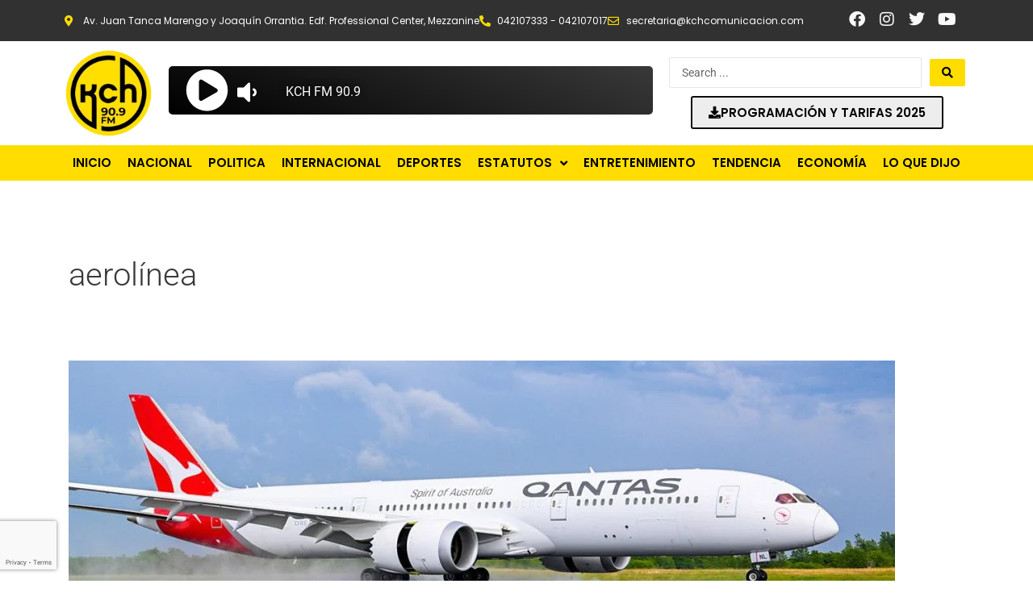

--- FILE ---
content_type: text/html; charset=UTF-8
request_url: https://streamingecuador.net/AudioPlayer/kchfm
body_size: 540
content:
<!DOCTYPE html>
<html lang="en">
<head>
<meta charset="utf-8">
<meta http-equiv="X-UA-Compatible" content="IE=edge">
<meta name="viewport" content="width=device-width,initial-scale=1.0">
<meta name="appUrl" content="https://streamingecuador.net/AudioPlayer/kchfm" />
<meta name="showSettingsLink" content="false" />
<meta name="settingsLink" content="https://streamingecuador.net:2020/controller/Station/218/config" />
<meta name="defaultMount" content="" />
<link rel="icon" href="favicon.ico">
<title>HTML5 Audio Player</title>
</head>
<body>
<noscript>
<strong>We're sorry but mcp-audio-player doesn't work properly without JavaScript enabled. Please enable it to continue.</strong>
</noscript>
<div id="app">
<audio-player :lang="{
listeners: 'Oyentes',
}"></audio-player>
</div>
<script src="/dist/audioPlayer.js?20251010" type="text/javascript"></script>
</body>
</html>

--- FILE ---
content_type: text/html; charset=utf-8
request_url: https://www.google.com/recaptcha/api2/anchor?ar=1&k=6Ldii8gnAAAAAL70D_jzzOc3Kcmvi5oLv-jOIiCD&co=aHR0cHM6Ly9rY2hjb211bmljYWNpb24uY29tOjQ0Mw..&hl=en&type=v3&v=TkacYOdEJbdB_JjX802TMer9&size=invisible&badge=bottomleft&sa=Form&anchor-ms=20000&execute-ms=15000&cb=75lzzew504ad
body_size: 45101
content:
<!DOCTYPE HTML><html dir="ltr" lang="en"><head><meta http-equiv="Content-Type" content="text/html; charset=UTF-8">
<meta http-equiv="X-UA-Compatible" content="IE=edge">
<title>reCAPTCHA</title>
<style type="text/css">
/* cyrillic-ext */
@font-face {
  font-family: 'Roboto';
  font-style: normal;
  font-weight: 400;
  src: url(//fonts.gstatic.com/s/roboto/v18/KFOmCnqEu92Fr1Mu72xKKTU1Kvnz.woff2) format('woff2');
  unicode-range: U+0460-052F, U+1C80-1C8A, U+20B4, U+2DE0-2DFF, U+A640-A69F, U+FE2E-FE2F;
}
/* cyrillic */
@font-face {
  font-family: 'Roboto';
  font-style: normal;
  font-weight: 400;
  src: url(//fonts.gstatic.com/s/roboto/v18/KFOmCnqEu92Fr1Mu5mxKKTU1Kvnz.woff2) format('woff2');
  unicode-range: U+0301, U+0400-045F, U+0490-0491, U+04B0-04B1, U+2116;
}
/* greek-ext */
@font-face {
  font-family: 'Roboto';
  font-style: normal;
  font-weight: 400;
  src: url(//fonts.gstatic.com/s/roboto/v18/KFOmCnqEu92Fr1Mu7mxKKTU1Kvnz.woff2) format('woff2');
  unicode-range: U+1F00-1FFF;
}
/* greek */
@font-face {
  font-family: 'Roboto';
  font-style: normal;
  font-weight: 400;
  src: url(//fonts.gstatic.com/s/roboto/v18/KFOmCnqEu92Fr1Mu4WxKKTU1Kvnz.woff2) format('woff2');
  unicode-range: U+0370-0377, U+037A-037F, U+0384-038A, U+038C, U+038E-03A1, U+03A3-03FF;
}
/* vietnamese */
@font-face {
  font-family: 'Roboto';
  font-style: normal;
  font-weight: 400;
  src: url(//fonts.gstatic.com/s/roboto/v18/KFOmCnqEu92Fr1Mu7WxKKTU1Kvnz.woff2) format('woff2');
  unicode-range: U+0102-0103, U+0110-0111, U+0128-0129, U+0168-0169, U+01A0-01A1, U+01AF-01B0, U+0300-0301, U+0303-0304, U+0308-0309, U+0323, U+0329, U+1EA0-1EF9, U+20AB;
}
/* latin-ext */
@font-face {
  font-family: 'Roboto';
  font-style: normal;
  font-weight: 400;
  src: url(//fonts.gstatic.com/s/roboto/v18/KFOmCnqEu92Fr1Mu7GxKKTU1Kvnz.woff2) format('woff2');
  unicode-range: U+0100-02BA, U+02BD-02C5, U+02C7-02CC, U+02CE-02D7, U+02DD-02FF, U+0304, U+0308, U+0329, U+1D00-1DBF, U+1E00-1E9F, U+1EF2-1EFF, U+2020, U+20A0-20AB, U+20AD-20C0, U+2113, U+2C60-2C7F, U+A720-A7FF;
}
/* latin */
@font-face {
  font-family: 'Roboto';
  font-style: normal;
  font-weight: 400;
  src: url(//fonts.gstatic.com/s/roboto/v18/KFOmCnqEu92Fr1Mu4mxKKTU1Kg.woff2) format('woff2');
  unicode-range: U+0000-00FF, U+0131, U+0152-0153, U+02BB-02BC, U+02C6, U+02DA, U+02DC, U+0304, U+0308, U+0329, U+2000-206F, U+20AC, U+2122, U+2191, U+2193, U+2212, U+2215, U+FEFF, U+FFFD;
}
/* cyrillic-ext */
@font-face {
  font-family: 'Roboto';
  font-style: normal;
  font-weight: 500;
  src: url(//fonts.gstatic.com/s/roboto/v18/KFOlCnqEu92Fr1MmEU9fCRc4AMP6lbBP.woff2) format('woff2');
  unicode-range: U+0460-052F, U+1C80-1C8A, U+20B4, U+2DE0-2DFF, U+A640-A69F, U+FE2E-FE2F;
}
/* cyrillic */
@font-face {
  font-family: 'Roboto';
  font-style: normal;
  font-weight: 500;
  src: url(//fonts.gstatic.com/s/roboto/v18/KFOlCnqEu92Fr1MmEU9fABc4AMP6lbBP.woff2) format('woff2');
  unicode-range: U+0301, U+0400-045F, U+0490-0491, U+04B0-04B1, U+2116;
}
/* greek-ext */
@font-face {
  font-family: 'Roboto';
  font-style: normal;
  font-weight: 500;
  src: url(//fonts.gstatic.com/s/roboto/v18/KFOlCnqEu92Fr1MmEU9fCBc4AMP6lbBP.woff2) format('woff2');
  unicode-range: U+1F00-1FFF;
}
/* greek */
@font-face {
  font-family: 'Roboto';
  font-style: normal;
  font-weight: 500;
  src: url(//fonts.gstatic.com/s/roboto/v18/KFOlCnqEu92Fr1MmEU9fBxc4AMP6lbBP.woff2) format('woff2');
  unicode-range: U+0370-0377, U+037A-037F, U+0384-038A, U+038C, U+038E-03A1, U+03A3-03FF;
}
/* vietnamese */
@font-face {
  font-family: 'Roboto';
  font-style: normal;
  font-weight: 500;
  src: url(//fonts.gstatic.com/s/roboto/v18/KFOlCnqEu92Fr1MmEU9fCxc4AMP6lbBP.woff2) format('woff2');
  unicode-range: U+0102-0103, U+0110-0111, U+0128-0129, U+0168-0169, U+01A0-01A1, U+01AF-01B0, U+0300-0301, U+0303-0304, U+0308-0309, U+0323, U+0329, U+1EA0-1EF9, U+20AB;
}
/* latin-ext */
@font-face {
  font-family: 'Roboto';
  font-style: normal;
  font-weight: 500;
  src: url(//fonts.gstatic.com/s/roboto/v18/KFOlCnqEu92Fr1MmEU9fChc4AMP6lbBP.woff2) format('woff2');
  unicode-range: U+0100-02BA, U+02BD-02C5, U+02C7-02CC, U+02CE-02D7, U+02DD-02FF, U+0304, U+0308, U+0329, U+1D00-1DBF, U+1E00-1E9F, U+1EF2-1EFF, U+2020, U+20A0-20AB, U+20AD-20C0, U+2113, U+2C60-2C7F, U+A720-A7FF;
}
/* latin */
@font-face {
  font-family: 'Roboto';
  font-style: normal;
  font-weight: 500;
  src: url(//fonts.gstatic.com/s/roboto/v18/KFOlCnqEu92Fr1MmEU9fBBc4AMP6lQ.woff2) format('woff2');
  unicode-range: U+0000-00FF, U+0131, U+0152-0153, U+02BB-02BC, U+02C6, U+02DA, U+02DC, U+0304, U+0308, U+0329, U+2000-206F, U+20AC, U+2122, U+2191, U+2193, U+2212, U+2215, U+FEFF, U+FFFD;
}
/* cyrillic-ext */
@font-face {
  font-family: 'Roboto';
  font-style: normal;
  font-weight: 900;
  src: url(//fonts.gstatic.com/s/roboto/v18/KFOlCnqEu92Fr1MmYUtfCRc4AMP6lbBP.woff2) format('woff2');
  unicode-range: U+0460-052F, U+1C80-1C8A, U+20B4, U+2DE0-2DFF, U+A640-A69F, U+FE2E-FE2F;
}
/* cyrillic */
@font-face {
  font-family: 'Roboto';
  font-style: normal;
  font-weight: 900;
  src: url(//fonts.gstatic.com/s/roboto/v18/KFOlCnqEu92Fr1MmYUtfABc4AMP6lbBP.woff2) format('woff2');
  unicode-range: U+0301, U+0400-045F, U+0490-0491, U+04B0-04B1, U+2116;
}
/* greek-ext */
@font-face {
  font-family: 'Roboto';
  font-style: normal;
  font-weight: 900;
  src: url(//fonts.gstatic.com/s/roboto/v18/KFOlCnqEu92Fr1MmYUtfCBc4AMP6lbBP.woff2) format('woff2');
  unicode-range: U+1F00-1FFF;
}
/* greek */
@font-face {
  font-family: 'Roboto';
  font-style: normal;
  font-weight: 900;
  src: url(//fonts.gstatic.com/s/roboto/v18/KFOlCnqEu92Fr1MmYUtfBxc4AMP6lbBP.woff2) format('woff2');
  unicode-range: U+0370-0377, U+037A-037F, U+0384-038A, U+038C, U+038E-03A1, U+03A3-03FF;
}
/* vietnamese */
@font-face {
  font-family: 'Roboto';
  font-style: normal;
  font-weight: 900;
  src: url(//fonts.gstatic.com/s/roboto/v18/KFOlCnqEu92Fr1MmYUtfCxc4AMP6lbBP.woff2) format('woff2');
  unicode-range: U+0102-0103, U+0110-0111, U+0128-0129, U+0168-0169, U+01A0-01A1, U+01AF-01B0, U+0300-0301, U+0303-0304, U+0308-0309, U+0323, U+0329, U+1EA0-1EF9, U+20AB;
}
/* latin-ext */
@font-face {
  font-family: 'Roboto';
  font-style: normal;
  font-weight: 900;
  src: url(//fonts.gstatic.com/s/roboto/v18/KFOlCnqEu92Fr1MmYUtfChc4AMP6lbBP.woff2) format('woff2');
  unicode-range: U+0100-02BA, U+02BD-02C5, U+02C7-02CC, U+02CE-02D7, U+02DD-02FF, U+0304, U+0308, U+0329, U+1D00-1DBF, U+1E00-1E9F, U+1EF2-1EFF, U+2020, U+20A0-20AB, U+20AD-20C0, U+2113, U+2C60-2C7F, U+A720-A7FF;
}
/* latin */
@font-face {
  font-family: 'Roboto';
  font-style: normal;
  font-weight: 900;
  src: url(//fonts.gstatic.com/s/roboto/v18/KFOlCnqEu92Fr1MmYUtfBBc4AMP6lQ.woff2) format('woff2');
  unicode-range: U+0000-00FF, U+0131, U+0152-0153, U+02BB-02BC, U+02C6, U+02DA, U+02DC, U+0304, U+0308, U+0329, U+2000-206F, U+20AC, U+2122, U+2191, U+2193, U+2212, U+2215, U+FEFF, U+FFFD;
}

</style>
<link rel="stylesheet" type="text/css" href="https://www.gstatic.com/recaptcha/releases/TkacYOdEJbdB_JjX802TMer9/styles__ltr.css">
<script nonce="GZxMn7XK99bQL1YImfspCg" type="text/javascript">window['__recaptcha_api'] = 'https://www.google.com/recaptcha/api2/';</script>
<script type="text/javascript" src="https://www.gstatic.com/recaptcha/releases/TkacYOdEJbdB_JjX802TMer9/recaptcha__en.js" nonce="GZxMn7XK99bQL1YImfspCg">
      
    </script></head>
<body><div id="rc-anchor-alert" class="rc-anchor-alert"></div>
<input type="hidden" id="recaptcha-token" value="[base64]">
<script type="text/javascript" nonce="GZxMn7XK99bQL1YImfspCg">
      recaptcha.anchor.Main.init("[\x22ainput\x22,[\x22bgdata\x22,\x22\x22,\[base64]/[base64]/[base64]/[base64]/[base64]/[base64]/[base64]/[base64]/bmV3IFVbVl0oa1swXSk6bj09Mj9uZXcgVVtWXShrWzBdLGtbMV0pOm49PTM/bmV3IFVbVl0oa1swXSxrWzFdLGtbMl0pOm49PTQ/[base64]/WSh6LnN1YnN0cmluZygzKSxoLGMsSixLLHcsbCxlKTpaeSh6LGgpfSxqSD1TLnJlcXVlc3RJZGxlQ2FsbGJhY2s/[base64]/[base64]/MjU1Ono/NToyKSlyZXR1cm4gZmFsc2U7cmV0dXJuIShoLkQ9KChjPShoLmRIPUosWCh6PzQzMjoxMyxoKSksYSgxMyxoLGguVCksaC5nKS5wdXNoKFtWaixjLHo/[base64]/[base64]\x22,\[base64]\\u003d\\u003d\x22,\x22Q3AKTsO9w40aEnRhwpd/w4AAMlwywpTCul/DmGIOR8KyUQnCusOdJE5yEH3Dt8OawoXCgxQEdMOkw6TCpzJ6FVnDriLDlX8AwoF3IsK8w73Cm8KbIQsWw4LCljbCkBNxwqs/w5LCl3YObhEcwqLCkMKTAMKcAjXCnUrDnsKqwqbDqG52c8KgZUHDjBrCucORwpx+SDzCo8KHYyYWHwTDkcOqwpxnw7/[base64]/EHfDth/CmcKJZhrDjMOVwrjCrRwZQMOuW8Otw7AjScOUw6/CpBwxw57ClsOiFCPDvSnCk8KTw4XDtBDDlkUCbcKKOBrDjWDCusOpw7EabcK4fQU2TcKfw7PClwjDg8KCCMOVw5PDrcKPwrk3Qj/CpWjDoS4iw7BFwr7DtcKKw73CtcKUw6zDuAhNUsKqd0EQcErDl3o4wpXDhm/CsELCtsOEwrRiw4wGLMKWWMOUXMKsw4xNXB7DnMK6w5VbTcOURxDCuMKMwrrDsMOnbQ7CtgAQcMKrw5/[base64]/wr7Cnh4dPMOaBcKOXx8xXE/CmFgUw5nDtcO/wobCqMKCw4LDkcKewqU7wq7DlgoiwoEiCRZuR8K/w4XDqhjCmAjClS9/w6DCgcO7EUjCgw57e2/[base64]/w6x9fMORw7nCulPDhsOdw7/CgcKiw77Cn8K4w7XCuMO1w7HDmB1QamtGTcKKwo4aVEzCnTDDmRbCg8KRNsKMw70sQMKvEsKNa8K6cGlPK8OIAmhmLxTCoDXDpDJUB8O/w6TDksOKw7YeHHLDkFIEwpTDhB3CqE5Nwq7DlcK+DDTDvnfCsMOyDlfDjn/[base64]/CiVprwp9Ww53CocK/wqHClHvDvz8Nwp3Cj8Krw7Anwp3Dlx0ewqTCpWFjMMOiIcOQw5pYw4Few6bChMO8Jit3w55/wqrCq0rDj1XDsBLDlVQgw7FFWsKqaVfCkzE0Q1AyWcKUwp7CkDtqw4LDv8O7w5rDtHRxJXcfw47DjkDDtHUvNDRPEMK0wotGasOaw4/[base64]/Csj7DpSrDqcOcWGE5wo3DgyPDkGbCmMKMThQVIMK2w651KRTDjsKEw47ChMKyU8ORwpAoSlI/awbCpyzCusOGFcKVe0DClDF1UMKFw481w45Lw7/[base64]/CkyLDlknDsyTCvBgtUWUFwrXCjR/[base64]/[base64]/CiGQnaMKhw7Z7wqF/HhETw67Dq8K7Z8KDcsKywol2wrPDl1zDjcK7ewfDtx/CiMODw7pqGCXDrlRewoIjw7EMGUPDqcK3w4RgM27DhMKhSDDDk0wLwqbDmj3CtVbDiRQnwoDDthbDokdYDmBKw4PCki/DhsKidgtKZ8OIB2jChsOiw6XDozDCqMKAZkFvw4JJwodVfTTCiijDlsO1w7Emw6vDlyDDnQNhwoTDngRFTl0ww4AFw4zDssK6w605woRaW8KOKXkceyRmRE/[base64]/CrlDDkcKwwpXCjMOBwr3Dg8Oiwo0UHcKndB7Cq2TDnMODw4JOFcK4Z2LDtCnCgMO/[base64]/DoQQvw47DoMK1w7Q+wqFkQkbCicO4w6/DjcOQesOIUcOhw5AWw481TwbDqsKhwrXCjTI+eXDDtMOAccK1w6ZzwonCulRlS8KJHsK/cWXCuGA6MVrDok/DgcO9wogcc8Ova8Kjw4FiIMK8IMO5w5/Dq2jClMOCw6koP8O4SDVvCcOrw6bCicOiw5fCnW1nw6ViwrPDn2cAFBNDw4fCgAzDqUsPSCkbEjltw7vClzpaDxJ4XcKKw4Qkw4bCpcOVb8OgwpICHMKWD8KoXHhswqvDj1TDs8KHwrbCsWrDrH/DqDALShQBRxQeecK0wrpowqIcCwEMw5zChQNewrfCqWRqwpIjOEvCh2o7w5/DjcKOw6xEVVvCpH3DvsKIFcKuw7HDhWAgHsOmwrzDtsO0Pmokw47CscOQUcODwqXDmSLDrWI0TMKVworDtsOocsK2wp9Ww4cwFGnDucKqAEF7OEXDkGnDvsK1wonCnsKnw73DqMOLYcKbwqnDm0DDgA3DtWMSwrfDjcK4QsKiCcKDHEQmwoA3wqQEVz/Dhw9Tw4bCixnDh05pwrjDmBzDoAZ/[base64]/DosOTTzHDl0LDj8KYwpvDvRrDgGvDtsO2w6VmHRXDsE8pwrdOw4sqwoZnNsOqUl9qw73CqsK2w4/CiwTCtwDCgUfCilnCuwVkVsOJH1FTH8KEw6TDoTY/[base64]/[base64]/wqTDvMODw4czwpwACnnCusORwpDDsl7CssOFQMK0w7bClcKRX8OKLMOGUnDDscKQS2zDvMKwE8OVWFzCqcO/csOvw5ZMfMKcw7jCsC0rwrc6UxAswpDCvlnDpcKaw6/DgsKLTF19wqvCi8OnwovCsybDp3RJw6hWacOrMcOhwoXCgcOfwp/CpVXCo8K9XMK9JcK4wqfDnn5kaEZsBMKpfsKaC8KowqbCgMOzw4wAw6Rew77Clw9ewqTCgF/DqF7Cn0DCnWMlw73Ds8OSMcKAwrRwTQMDwrHDmMO6C3HCvXJtwq88w7NzEMKRflAMbcKoEk/CjB4/wp5WwpbCosOZeMKYNMOQwrZ2w7nCjMK5b8K0fMKdQ8Ktax15w4HCucKedlnCnXrDs8OZb18DVGkbXgrCoMOmZcONw5VaTcKhw5BuQ1zCryDCrEDCvHDCqsKwVRbDvcOhOsKOw684a8KUPw/CmMOTMyw1YcO/ZxB/wpc1QMOGIjLDusOMw7fCgEZGBcONVQpgwrsRw7bDl8OTGsO8A8ONw7pVw4/Dq8KfwrvCo3RFAMOswoRXwrDDpEMAw5zDjhrCmsKOwoF+wr/DrQjCtRVdw5lSaMKdw7XDi2/DnMKhw6XDr8KEwqgbF8Ojw5QkM8KYQ8KhW8KLwqXCqhRPw4dtS38BImAcbz3DmsK/Kh3Ds8O6fcOZwqLCgh/Dp8KvWzkcKsOXaxARcsOmMwzDlQQeIMK1w5XClsKqM1XDsjvDn8OBw4TCocKWYsKww6LDvxvCm8KhwrxOwqcGKzDDgSoLwpVBwrBfCE10w6PDjMO2TMO8CWfDghF3wqDCs8OAw4PDh2JFw63DpMKcXcKMVzldah/DmHkTe8KpwqPDoxAPOFogSjzDjULDrRAQwqItMV/CuifDpWl5B8Oiw6LCmTXDucOGES8Rwrh+V2cZw7/DlcOewr1+woU7wqBHwqDDsEgYcnvDkVIxQ8OOEcOiwqzDsGHCkjXCoHkyU8Kow79SCCHCjMKEwp/ChTDCmMOTw4jCi1RyAy7DmxzDncKJwoB6w5fCjGpvwqvDomYGw5/DiWgaLMKWa8O/J8KEwrwEw63DosOzY3vDlTXDrD7DlWTDkUfDvETCgQvClMKNLsKRNMKwAMKOHnrCo2MDwprDjWokGkwFMizDj3rCjjHCmcKRbGJRwqZUwppew5rDhMO5Ikcww5DCk8K/wqDDrMKvwrXDj8OXdFnCuxVOD8KNwoXDlhopwqgBNlvChjk2w6DCs8KkOErCm8OyOsOHwoXDkUozd8OJw6LChSpOasOMw4Idwpd9w6fDjlfDsAMETsOvw6EKwrMjw5Y8ccOlUDjDh8Orw5kRX8O2XcKMMhjCr8KaLEMBw6E8w6bCu8K2QTDCscO4RcONTMO/YsORdsKuLMOdwrnClAgdwrNPecORJsOiw4lnw79qJ8OzWsKoV8OLDsK5wrx6GVfDq2jDi8OSw7zDocOSUMKpw6bDlcKSwqNJKcKnBMOZw4EYwotKw4ppwoh/wrzDrcOuwoPDgERmXsKUJcK9w5h9wo3CusKcw50aX3xpw6HDo050AhvCmVUvOMK9w44/wr/ChCh1woXCpgnDqcONwrLDj8KWw4/Co8KlwqQXScKbMXzDtMOqH8OqSMKswplawpPCmiB9wrPDn1Mtw4rCkX4hdVHDlxTCpcOUwoTCtsKpw5MdTzRqw4zDusKfe8KUw4IZwpjCuMO2w5/DkcOxKcOew4bCt18bw7stcisHw4QCW8O8XxlPw5cswqPCvEs9w6fDg8KsJTBkezXDl2/[base64]/DtkYBCmzDqh/[base64]/Dg0PCvMOUw7s2JG/DoATCosOrw7bCgUsmXsO8w4ABwroawp0LfCNMJU85w4/DqTo8DsKLw7Jjwq5Owo3ClcKfw73CgXUXwrIFwok8dHwvwqZfwpwfwqLDpgxPw7XCtcOEw7lVXcOwdMOywqIVw4LCjDLCrMO0w7PDvsK/wppTesKgw4QldMOWwoLDmcKJwrxpMMK7w6lbwrjCrgvCgsK8wr9DOcK5ejxOwofCgMKYLsKSTHhpdMOJw4JlJ8OjY8K1wrFXITATcsOZB8KUwpMhIMO2TcOMwq5Vw5vDvB/Dt8OCw4rCuX/DrMKyVUPCu8OhSMKrGsKmw5PDjwItIcK3wpzDkMKSFMOtwoFVw53CijUTw4YEacK/[base64]/Cv8OxBMK6w7wCw5TCjlvCjsOaEGLClsOJwoTDhx90w6VpwpLDoUjDqMOewr9awr0iFSLDsyfCk8K5w6Q/w4XDhMKiwqHCk8K2NQg+woDDvxxwenbCr8KsM8O6F8KHwoJ8aMKSH8KVwqwqNk9+GTFPwoDDqVzCvHsFBcOJWXfDr8KUCBPCqMOjBMKzw4smPhrCtBtxdgvDhWB1wqtywrLDiVMmw60yH8K3VnAyFMOEw4RLwpxfTB1sFcOowpUfRsK1OMKlfMOsagnDoMO/[base64]/DoV0FwqtJwqZAw5/[base64]/Gl9iU3JzBwPDhVtsw5/DjMOcIMOBbsK6GCkuw4MtwrPDjMO6woxyGMOnwq9aXcOjw58Jw4cIEDo3w5bCrcOdwrPCpsKrbcOxw4oxw5DDj8OYwoxLwokzwpPDrW4zbCXDjsKDf8O/w4RNFMOMWMKubB3Dl8OxFWVxwpnDlsKPf8KiQV/DmRnCs8KlYMKVP8KSc8OCwp4Gw7PDpFNaw744SsOQwofDmcOsWiMQw6zCuMOCXMKReUAWwpVCecOBwptQCMKqdsOkwroVw7jCjF8cL8KTEcK7cGfDi8OPV8O4wrrCqCY9G11mDGEGHT0Yw4TDiANVNcOCw7XDicKVw5TDhsO0OMK/w5rDkcKxw63CqFY9b8OfbVvDgMOVw7lTw6nCocK3Y8KeXTDCgATDh20ww5PCkcOCwqN7bjF5HsO9Mw/CrMOGw7/CpUotX8KVVxjChi5Ow4PCh8OHXx7DqC1Tw6bCjFjCkhAHflbCti1wKi8FbsKRw7vDv2rDt8Kcfjk2wqxDw4fCoBQ+Q8KmNBnCpy0bwrnDrUw4QsKVw5nClwUQUjnCkcOBcydXIVvCsnkLwr94w7gzWnUew7oBDMOdd8KtGwkfX1d/wpHDpcKFFTXDrT46FDLDuCE/HMKyBsOEw71uQwFjw68vw4XCjxbDscK+w6pUZmXDj8Kkcy3CoT1/woZvAhM1EA5cw7PDp8Obw7rDmcKPwqDClwbCkgdARsOxwoVXFsKiIGfDojlVwojDq8ONwr/Do8KTw5DCkSTDiDHDv8Oiw4Z0wpjDgsKoYk5TfsKgw4/DinHDnz/[base64]/[base64]/DpQ7Do8O6w7MTw6AyaVtMw43DnMOrw5nDvMO/wrLDkMKlw4hmwrZlIcOTSMOLwqPDr8Kxw6fDtsOXwrorw5LDqxF8X3I1B8Ogw5YNw67Cjy/[base64]/CriJUQsOuc8KQG8OwJcKMT3PCsSl/[base64]/CpyfDnsO6VQnDrBzDucOewp5jN8KzHcKYEcKCXinDpMKKFMOoQcONb8KBwp/Ds8KwRhd5w6bCgcOkDBXCjcKCX8O5E8ObwrE5wo5xLMORw77DlcOlPcOFNzzCj0zClcOtwrMDwrBkw5Exw6fCiUfDl0nCjDrCjhrDmsORScO1wpfCssKswoHDicOYw4jDv2cIDMOsUl/DsCw3w7nDtkV2w75+H1fCozPCuk3CpMOkQcOYVsKYWsO/[base64]/Cj8KWIwJRwrt7wog9a8OQAcObP8O4w6BDbcKQUGLCimjDs8KtwpkxVWfChDDCscKYecKaRsOHEcKiw49aAcKwZ2pnZ3bDj0zDpMKvw5EjHmTDiBdpdhg5DzMkZsK9wprCnMKqY8OLeBcrSh/[base64]/CiHDDiMKUa8KPw4vDgcKYWsOwwoXCrXHDpsOxHl/DgnEAf8OOwrnCoMKlD0tQw4x7woR2MEEnc8OvwprDk8KAwqrCknTCjMOVw5JNNi7CusOtasKYwqDCjSYQw77Dl8OwwoR2D8Onwp9TdMKqExzCisK4Dj/Dh3XCtCLDpCLDkMOKw6oYwr3Ct2RvECRBw7DDh1TCqhF+Z0E1JMO3f8O5Qk/DhcOnHGcGfTrDik7DlsOww5Q0wpHDisKbwoQEw6Bqw77CuirDi8KvHXfCu0bCmUkSw6rDj8Kew718WsKjw67Cul48w6LCo8KGwoZVw5rCpH9yH8ONXRbDpsKMP8Oww4U4w4U1RErDoMOAAQ3CsEduwoQwa8OHwo/Dpy/[base64]/Cg8OPQcORwrjCgFfDlsOTwrc5wqfDpnPDjcOZwo5kwpkVwovDmcK0R8KVw6dAwqjCgn7Dg0Fgw7TChBDCmHPDo8ORBsOnb8OxWWtbwr1qwqoPwo/DiiNqRzF2wplFKMKTIFgIwoPCkGdGNm/Ct8KqR8KkwpVNw5DCvsOxecO3w5PDqMOQRCrDhcOISsKuw73CtFxrwo9ww77CtMKxanpSwovDhR0zw5/Cg2DCrGVjZkDCvMKAw5bCiTACwpLChcOKLGUVwrHDmwJ1w6/CnXMAwqLCqsKKa8OCw5Juw5B0V8OpZkrCr8OmQ8OaXADDh3xgCWRaEHDDuhVTQHXCs8ObUk4vw4BawrMQH30ZMMOLwoTCiGPCnsOPYDHCh8KOAG8wwr9Uwr46VMKXMMOnw7M/w5jCvMOjw59cwoNKwpZoAj7DnVrCgMKlHE55w7jCphLCqMK9wp5MC8KLw4nDqmQJR8OHEk/Cr8KCYMOqw5l5w6Bnw50vw4UMMcKCRzEpw7RzwofCh8KeUigswp7CnGwYKsKHw7fCsMOdw5g2R0PClMKKYsKlFR/Dk3fDpV/CkMOBMSTDqhDDs07DusKBwpLCjk0IUS4/aHE0esK/fsOqw5LCq13DtmAnw6bClUtoP17DnyrDtMOxwq3CmGQwTcOnw7Qtw4B3wq7DjsOaw7Zfa8OyOG8Qwp5jw5vCosKrfGoCBiQlw6lywo8lwoTCq0bCrcKowo8PPsK8w5DCmEPCsBLDqcKGbjLDrQV5KW/Dl8KYYnR8ZyLCosO4DUg4esKiwqgSR8O9w7TCkUrDtEt9w6NKPFpDw5Y2cUbDhVzCki3DpsOAw4rCnSo2IATCkn8zw63CssKcemt1JE/Dtz8WKcKTwozCjVfCiVjCkcKgwqvDhw7DiR7CmsOIwqjDh8KYc8O+wrtWJ0QQfVDDlVXCvk8Aw5bDjsOWBicoDsKFw5fCgnzDrzYowrnCuF45fcOABU/[base64]/[base64]/CisO6OwNDKggiQsKIHEMCw4zDkDjDqHjDnFnCqsKrw53DnUpKXzIywqfDj0RwwoAgw7AABMOdXgbDj8Krb8OFwrBPVsO/w7rCmcKnWibCp8KAwpNJw7fCksO4Tg05BcKmwoDDlcK9wqggc1l8NDRjwrHCvcKewqjDusKtR8O8NsOMwonDhsO/C2pBwrZHw6duS2Fkw7vCu2PCmxVIVMOOw45THHErwrbCpsOFGGfDl3QKZ2B3QMKtQMOUwqXDk8Oiw7UQEcOUw7DDjcOYw6sEKUNxGcK0w5QwRsKiGgrChF7DrWwUdsO/w7PDuV4CZVEGwqXDlUIVw63Dpn8SNScDF8KGQip1wrbCoGnCpMO8ScKMw4zDgm9mwos8S3syDX7Cj8O6woxBwrTDqsOqAXlzasK5WQjCvlTDkcK2PEtyCDDCmMK6IkFzcGZSwqABw5XDhCDDicOYCMOmW2HDrcO/[base64]/wrbDgcOnw7nDu8OdwpnDnMKJwr/DuU3CjEcOw4gowrrCllzCpsKQC1dtbRYxw5wpGHRvwqsQIcOnFllSWQrCuMKZw7zDnMOswrpOw4olwpl3XF7Dil7CksKHSyJNwq9/fcOqUsKswqI/bsKPwqwMw7Z4DBg1wrI4w7MhUMOgA1vCtS3CvCtvw6LDqcK/w4DCm8KJwpPCjyXCl2fDicKgXMK4w63Co8KmH8KUw63CkQlbwqohMcKMw4k4wrBswq/Ck8K8LcKiwoVkwpImdxvDs8OrwrrDthkmwrLDmcK4VMO4wrQ/[base64]/[base64]/[base64]/B8OqCcKQwpp4ccOyw5x2w7/DshhxLj03KsObw50ZbcOUTmV/G2g7S8KwbsOzw7Atw4Qmw4l7eMOmZsKsYcOEbW3Cnjx/wpVOw7nCosKwckl5UMK7w7MvK0DCtUPCvHjDpmFHLC7CtB4/TcK0CcKGa27CtcKXwqLCnUHDv8OMw7pJdStXwoR4w6bCg1VPw6PDqlsIf2fDmsKLNDJjw5hcwps3w63CgQBTwo/DkMKrB1UVWSxCw6IkwrXDgAwLZcOdfgQjw4HCk8OGW8OVEFnCp8ORH8K1wqPDkMKZGGh4UG04w6DCsTsVwoLCg8OlwoTCpsKNGzLDnC5qByhGw5XDlcKYLBZhwo/[base64]/w68WwrPDrFpvCkPCrlo3w4AtFywMNMOcw4rCtxRKfXHCvxzCjcKYZsK1wqPCh8OgEQ0JOXxSYRDCl3DCiWvCmB8Hw5QHw6pywrIADQoFfMKpch0nwrdtGHPCqcKxKHvCicOBScKvccOGwqjCvcKbw48bwpQQwrE/KMOqcsKzwr7DjMOdwp1kHMKvw6sTwqLDgsKzYsONwpFhw6gYVnIxJj9Xw5jCm8OuU8Knw7gHw7/[base64]/Cug7CgMOjw7TDk8OmTXx4JsONw6BldH16wpjDsAs6R8Kvw6zChMKEGk3DjBJtWB3CmQvDjcKnwpPDrgfCisKBw4rCj1HCjzLDgGoBZsOONk0+P0PDrAd8SHJTw6rDpcKnCElKKBvCksODw5wwEQFDa1jDpMKCwpvDoMKhwofCtQTDmMKSw4/[base64]/Dq8KuGicjw4fDow3DpFtwwqpJw7DDumx+O1jCmDHDmCg3MlTDuSTDoHLCsAPDtAUSGSxJAU/[base64]/[base64]/CsMOTacO7B0cVwpbDhcKcw4HDg8OowoYow4DDlMOuJcKZw5/CqMO7Szkow5/CgCjCvWDDvmHCsUnCkS/Cgm4nUGMdw5AZwpzDqm5ZwqfCp8OGwqzDqsOlw6cgwrAgAsOewp9fDFEsw7Z6OcOuwqlBw7QfH10Hw4ABXCHCucK/ZQtUwrvDpyfDvMKcwqrDvMK/wqnDpsKFPMKdUcKLw6l4dCNWc3/CgcKaE8KIHsKOdMKmwrLDkBzCowfDggkBY1F8O8OvcQPCliHDnnrDmMOdE8O9IMKtwrwNZQ7DssOjwoLDjcKcBcOxwpZ6w4zDkWjDoBtCGllSwpDDqsO1w53ChMK5wqwYwp1IN8KVFHfCn8KowqAaw7nClE7CqQc/w4HDtntGX8Ohw5/DsnFVw4ZMG8KHw6sKEnYrJQBMRsOneFUqG8OHwrBUZk1Pw7kLwrLDjsKsScOkw67DtETDusKxGcO+wrYrNcOWw7BKwpYVJcOxVcOFQ0vComzChFfCosOOVsOdwodfXMKWwrcCTsOyKsOTSyPDvsObRRzDhS/Cq8K1QzLClTE3w7YfwoDCncKPCCTDoMKqw71Sw4DDgVvDnjDCrMKOBS9gYMKHYsKgwrbCuMKMXMK2UQhoDAk5woDCiXLCrcOLwrfCicO/d8OhIxPCjz9bw6bCosOnwofCnsKzXxbCn0QRwrrCr8KDw7tcZDHCkgYpw7F0wpXDrCQ1PsOfHU/DtcOJw5tmXygtbcKpw4gjw6nCpcOtw6g3w4LDjw81w4pga8OXUsOZwoV9w5XDnMKGw5jCpGJHASfDpFZvHsKIw7PDr0MEK8OEMcKSwqDCjUN7LRnDpsKGHgPCv2N6DcKZw5rDlcK+Yk/DuD/CgMKiMsOrDGHDusO1HcOswrDDhzcRwpjCosOdPcKuZsOswqDCvyJORQLCjyLCqApWw5wHw4rCvMOwBMKNRsOGwoBWeX11wqHCmsK3w7vCvcK5wpYqLgNwDsOTMsOnwr1FLzt8wqpZw4vDnMOKw5gGwp/Dr1RnwpPCo2Uow4jDvMOBDHvDkMOQwq1Mw6bCoAPCon7Dm8K5w6xUwp/[base64]/DnMKfUUDDrsKPw75vwq8dPBlaRnHDksOUFMOBbl5TCsO1w75HwpbDoBXDgVw2wqDCk8O5O8OkTFLDjyl1w6tcwoPDgsKOVB7CrWRlKMOhwq7DqMO1fMO0wq3CgGnDr1Y7UcKJcQ9cWsOBScKew401w4kKw4DCl8K/[base64]/bMOxwp4Zw5IEwo3ClgbCkMKAY33DocOUw6N/w58EXcOFwrvCsSVRG8K4w7FOTmfDtzhMw5LDqWPDpsKuL8KyIMKpMcORw64awqPCtcO9J8OMwpfCn8OJViYowpknwrvDgMORUMOvwqNMwrPDoMKkwpoKSlnCrMKqeMOPKsO3LkV8w6QxW1s/wrjDu8O5wrlBYMKKBcKQBMK1wrrDtVbCmCNzw7DDn8Oew7HCrAjCrmgvw4sFAkTCrygwZMKaw5gWw4PDucKIJCosB8KOKcKywojDkMKSw6LCg8OWeA3DsMOMaMKJw4/CtDzCjMKoDWRywoEewpTDn8K/[base64]/Dk8OCwpPDkVfDp2XCl0jDnMOKw6zCk0TCksKowofDuMKsCHwdw4Jyw7Zrf8O+SlHDksKeInbDjcOPODPDhRTCvcKZPsOIXl4hwrDCvGsOw5Y9wpgCwqnDqDPCnsKSKcK+w4s8eTlVAcORR8KnDmrCrjpjw7cDWldGw57ClcKsTXDCoUDCucKzHWTDu8OwTC9tQMKUw4/CgGdEwpzDkMOYw6LCrkwDbcOEWRUTIwskw5YPbQV/[base64]/wrRQMXVUw646wrLChSRDNsOjLMKPZCDCsHJKJsKCw43CksO/b8Olwo9Vwr3Dnjs3ZmUaQsKJNXLCosOMw6wpAcOmwo1jAlstw77DusK3wrvDm8KLTcKkw6ITDMKOw6bDkgbDvMK9HcKBw7Bzw6bDkmUEbBvCg8K2F0pIBMOPA2VTEA/DhRjDq8OHw77CtQoXJTIOLRzCvMOobMKMahkbwpEqKsOnw7tALMO4QsOxwplHKlh7wpzCgcKYRCnDr8Kpw5N2w4HDqsKSw6zDoWjDg8Ovw6hgasKgWHbCqcOjw6PDrzxgDsOvw6lgwqHDnzA/w7DDp8KMw6TDgMKnw4M7w5nCtMO/woVwKi9QEGUPdEzCjxhKTy8VIjIgwqBuw4h6TcKUw5khO2PDjMOeM8Ojwos5w5JSw7zCicKtOAlRCRfDnRUfwqjDqy47w4XDhcObRsK7EDnDrcKJOlPDrDUzRRrClcKdw5waO8KpwqMZwr5Iw65Swp/[base64]/CjMOuwp1Bw4AHw5rDo8OhXcKIagvCusOGw6l+acORdywGK8KpZ1A+LGYcb8OGYw/CrT7Cu1opMWjDsGMsw6IkwoVpw47Cr8O1wqDCocKkQ8KBAW7Dk3/CogAweMKiD8K8bypNw5/DpWgFdcK8w4A6woEswo8ewrsKw5zCmsOJUMKvDsOMQXJEwqFuwoMnw7LDsnUlKVDDukdFBUxbwqBrMxcew5J/WyDDt8KCCCc1F0Jvw7PCmhoWUMKLw4Mzw7DCpcOZAg5nw6/[base64]/CtAjCiV4uw7nDmcKIbsKaw6XDtMK8w4fDplzDtwNYOcO2MDrDk3zDrnxYGcKZKRE6w7tXDRRUPcOAwoTCu8K4X8KNw5TDvwU/wqknw73CqR3DrMOYwqZawpDCtDTCl0XDnUcsJ8O7H27DjQjDiTbDrMO8w6oqwr/Cr8Oman7DiwVow6xnY8KbERfDojI8Q1PDlcKuRFVewrpbw4p9wq8XwohkWcKKBcO8w4dZwqAgDMKJXMO2wrczw53DhlZTwqhXwojDv8KYw77Cix1Hwp/Cu8O/DcK6w6XCq8O5wrc8bB1pAcOJYsOhKClSw5ZFPcKuwojCrBceCV7CgcO5wo0mBMKEWQDDoMK2Px1Ewr17w5zDrk3CiEtsMSnCj8KGDcKnwoMKQA55PS4aeMKMw4F2OcORCcK7GDRIw5bCiMOYwrQ2R0bCoDHDvMKJHB4icMKeTELCsULCvX1waj4xw7jCs8KMwr/CplfCosOGwp0uI8Kfw6PCuUrCgcKdQcObw48UNsKewqjDm3LCoRLDkMKYw6/[base64]/w7fCuh7DjTEBw4DClATDqx87w7bCsMKqe8Kzw6LDrMK1w5kuwpQvw5fDkWUIw7Fww7FCU8KFwrTDgMOyFsKfw43CqD3CksKww4vCiMKaXE/[base64]/wp8tFVYrfxrDiCQ9w6sHHsKpwrnCvyXDp8K0dB/Ck8KLwr3CksKGB8OWw6PDscOBw7TCpULCp1k2w4XCvsOlwr55w49tw6vCqcKew7AnX8KMIcOsS8KUwpDDoWEqV1smw5PCiWgdwrrCiMKFw6RiGsKmwohxw6/DucOrwrJNw70HOjMAMMOWw4QcwoBLfQrDoMOcLEQmw70JVkDDkcOIwo8WXcKsw67DjGMXw45qw6nDmBDDlW1dwpnDpUczB2NSAncwXMK1wqlIwqAiRMKwwoY2woZgWiDCnMOiw7Rpw51mI8OOw4fDgh4XwrjCvF/Dvz5dEDQtw7wgQcK6DsKWw5QFw70GDsK7w5TCjk7Chy/Ci8O9w5nDucOFYx3CnDDChX9CwqUZwptaMDYNwpbDicK7fW98dMOJw6pRBiAVw4VNQi7Cn1kKeMONwoNyw6Z9GsK/fsKJUkAWw6zChFtkDzhmAMOaw5k1ScK9w67Domc9wqnCosOhw7N+wpdDwpXCscOnwpDCjMOiS3fDv8OPw5ZcwrVxwrZkwqghb8K0SsOiw5c0w5wSPhvCvV3CvMKvZMOVQTZbwps4YcKhUi3CghQyXcK3P8KURcKsasO4w5/[base64]/Di3vDpMOODgDClMO+eG8Pw6TDt1nDjWHDrWE5wq5rwpwmw4FmwrbCignCvSDCkBMCwqcyw5dXw5bDusKXw7PDgMOiJwrDuMOeVmsYw5QNw4VWwpxow4MzGEsHw7fCncOHw4/CqcK/wqBwb35zwotuZ0zDo8Odw7TCi8Ofwocbw6pLJHh8IBFfXQBJw4pGwo3Cv8KwwojCvQbDtcKWw7/DhmNwwo13wo0uwo7DtDTDq8OXw73CgsK2wr/CjwsVEMKsWsKew45MSMK5wrnDpcOOGcOvVsKzwoTCg2N4wq4Pw5rDs8KAdcOkBjrDnMOTwqtNwq7DgsOUw53Dhl8Kw7HCicONw4gkw7XCg1xEw5R4DsO1wqfDh8KhaUHDosOAwqw7Z8OfZMKgwpLDnW/[base64]/ClWDDqBnCgF49w4oUIy1fwqDDnW/Co8OwwoDCji/Dk8KXP8OtH8Kjw4ICY1Itw4xHwo8RUj/Dq27Co3HDkgzCsC7DvcK2KsOfw50RwpHDkGDDssKywqwswrbDoMOSBl1GF8KYDMKBwplewp8Rw4RnBkjDiTrDu8ONWV/CmMO+eRVDw7tjSsKow64vw6M7e0Qzw4nDmRTCoGfDgcOHAMOxH3nCnhlzQsKmw4zDj8OuworCoAlrOC7DunLCnsOIw6DDlCnCjwTCjsKMahPDgkrDlWfDuT/[base64]/Dsg41wonClnvDnsO3AkRSw4FQN8OAw7MtGcOPbcKbecKhwrPCoMKgwr0RYcKzw7UmOQHCvgo2F2XDlRZNYsKhHsOdNjBrwohZwovDi8KFRMOuw5TDpcOLVsKwTsOpBcKIw7PDlzPDuwQ4GQlmwp/DlMK3FcKBwo/CtsKpCw0EZVUWI8OefgvDgMO8e0jCpUYRC8KYwpLDrsO0w5pvRsO7BcKYwoRNw6t5fHfCgcOWw7zDmsKpKzAYw6x2w57CgMKcUcKcPcO1Q8KuEMKsFV0gwqcXdFglIB/[base64]/CksOGwpcMDAjCpMKaw5/[base64]/CoGJYw5HDk0vDqRzCmBZxw6zCrMODwqcNwqo7WcK1a1fCj8KjQ8OpwrnDgko7wr/DkcOCBBUYB8KyAHdOE8OLXjbChMK5woDCrzl0Lkkbw67CmsKaw7l+wpXCnWfCkSY8wq/CsCoTwoYmSysOaUvClcKow7TCrMK1w7QMHCzDtzZRwo90VMKKccKgw4jCkRMufTrCiEXDhXcOw5Q0w6PDsi1/[base64]/[base64]/DhVZOw68Gb8KhFMOiTCUywoLCqA7DgsO8dT/DpFIQwo7DlsKNwp8DO8OjcXvCmMK6WkzCq2l2B8OWKMKbwrzDqMKdesKYDcOKDHx/woHCkcKYwr/DqMKEPwrDi8OUw6sjBsK7w7bDssKsw7BaOifCicKILhY+EyXDn8OCw7jDnMOm\x22],null,[\x22conf\x22,null,\x226Ldii8gnAAAAAL70D_jzzOc3Kcmvi5oLv-jOIiCD\x22,0,null,null,null,1,[21,125,63,73,95,87,41,43,42,83,102,105,109,121],[7668936,936],0,null,null,null,null,0,null,0,null,700,1,null,0,\[base64]/tzcYADoGZWF6dTZkEg4Iiv2INxgAOgVNZklJNBoZCAMSFR0U8JfjNw7/vqUGGcSdCRmc4owCGQ\\u003d\\u003d\x22,0,0,null,null,1,null,0,0],\x22https://kchcomunicacion.com:443\x22,null,[3,1,2],null,null,null,1,3600,[\x22https://www.google.com/intl/en/policies/privacy/\x22,\x22https://www.google.com/intl/en/policies/terms/\x22],\x22Rbc2zVXj6mjAIsg16A47s4IncIXZEShKGYR3pZzNllM\\u003d\x22,1,0,null,1,1763920872399,0,0,[238,190,4,58,91],null,[128,230,228,7,67],\x22RC-UkOtAPbkgIdT1A\x22,null,null,null,null,null,\x220dAFcWeA7_kaVsD_5ejiplqBUHQVA8XbbbCZqozTwfb4zE4QYAfqhfcAFhsw4HC17yBaFKKFhQuFx_nuxWWQ1gbwSI1iojLSdWZg\x22,1764003672217]");
    </script></body></html>

--- FILE ---
content_type: text/css
request_url: https://kchcomunicacion.com/wp-content/uploads/elementor/css/post-1322.css?ver=1763661507
body_size: 1827
content:
.elementor-1322 .elementor-element.elementor-element-fd875d6:not(.elementor-motion-effects-element-type-background), .elementor-1322 .elementor-element.elementor-element-fd875d6 > .elementor-motion-effects-container > .elementor-motion-effects-layer{background-color:#313131;}.elementor-1322 .elementor-element.elementor-element-fd875d6 > .elementor-background-overlay{opacity:0.5;transition:background 0.3s, border-radius 0.3s, opacity 0.3s;}.elementor-1322 .elementor-element.elementor-element-fd875d6{transition:background 0.3s, border 0.3s, border-radius 0.3s, box-shadow 0.3s;}.elementor-bc-flex-widget .elementor-1322 .elementor-element.elementor-element-071ac25.elementor-column .elementor-widget-wrap{align-items:center;}.elementor-1322 .elementor-element.elementor-element-071ac25.elementor-column.elementor-element[data-element_type="column"] > .elementor-widget-wrap.elementor-element-populated{align-content:center;align-items:center;}.elementor-1322 .elementor-element.elementor-element-27295df .elementor-icon-list-icon i{color:var( --e-global-color-e2171a1 );transition:color 0.3s;}.elementor-1322 .elementor-element.elementor-element-27295df .elementor-icon-list-icon svg{fill:var( --e-global-color-e2171a1 );transition:fill 0.3s;}.elementor-1322 .elementor-element.elementor-element-27295df{--e-icon-list-icon-size:14px;--icon-vertical-offset:0px;}.elementor-1322 .elementor-element.elementor-element-27295df .elementor-icon-list-item > .elementor-icon-list-text, .elementor-1322 .elementor-element.elementor-element-27295df .elementor-icon-list-item > a{font-family:"Poppins", Sans-serif;font-size:12px;}.elementor-1322 .elementor-element.elementor-element-27295df .elementor-icon-list-text{color:#FFFFFF;transition:color 0.3s;}.elementor-1322 .elementor-element.elementor-element-0638d0f{--grid-template-columns:repeat(0, auto);--icon-size:20px;--grid-column-gap:5px;--grid-row-gap:0px;}.elementor-1322 .elementor-element.elementor-element-0638d0f .elementor-widget-container{text-align:right;}.elementor-1322 .elementor-element.elementor-element-0638d0f .elementor-social-icon{background-color:#02010100;--icon-padding:0.2em;}.elementor-1322 .elementor-element.elementor-element-0638d0f .elementor-social-icon i{color:#FFFFFFF7;}.elementor-1322 .elementor-element.elementor-element-0638d0f .elementor-social-icon svg{fill:#FFFFFFF7;}.elementor-1322 .elementor-element.elementor-element-2ad4218:not(.elementor-motion-effects-element-type-background), .elementor-1322 .elementor-element.elementor-element-2ad4218 > .elementor-motion-effects-container > .elementor-motion-effects-layer{background-color:#FFFFFF;}.elementor-1322 .elementor-element.elementor-element-2ad4218{transition:background 0.3s, border 0.3s, border-radius 0.3s, box-shadow 0.3s;margin-top:0px;margin-bottom:0px;}.elementor-1322 .elementor-element.elementor-element-2ad4218 > .elementor-background-overlay{transition:background 0.3s, border-radius 0.3s, opacity 0.3s;}.elementor-bc-flex-widget .elementor-1322 .elementor-element.elementor-element-590aa51.elementor-column .elementor-widget-wrap{align-items:center;}.elementor-1322 .elementor-element.elementor-element-590aa51.elementor-column.elementor-element[data-element_type="column"] > .elementor-widget-wrap.elementor-element-populated{align-content:center;align-items:center;}.elementor-1322 .elementor-element.elementor-element-590aa51 > .elementor-widget-wrap > .elementor-widget:not(.elementor-widget__width-auto):not(.elementor-widget__width-initial):not(:last-child):not(.elementor-absolute){margin-bottom:0px;}.elementor-1322 .elementor-element.elementor-element-590aa51 > .elementor-element-populated{transition:background 0.3s, border 0.3s, border-radius 0.3s, box-shadow 0.3s;margin:0px 0px 0px 0px;--e-column-margin-right:0px;--e-column-margin-left:0px;}.elementor-1322 .elementor-element.elementor-element-590aa51 > .elementor-element-populated > .elementor-background-overlay{transition:background 0.3s, border-radius 0.3s, opacity 0.3s;}.elementor-bc-flex-widget .elementor-1322 .elementor-element.elementor-element-2791d5a.elementor-column .elementor-widget-wrap{align-items:center;}.elementor-1322 .elementor-element.elementor-element-2791d5a.elementor-column.elementor-element[data-element_type="column"] > .elementor-widget-wrap.elementor-element-populated{align-content:center;align-items:center;}.elementor-bc-flex-widget .elementor-1322 .elementor-element.elementor-element-ff22122.elementor-column .elementor-widget-wrap{align-items:center;}.elementor-1322 .elementor-element.elementor-element-ff22122.elementor-column.elementor-element[data-element_type="column"] > .elementor-widget-wrap.elementor-element-populated{align-content:center;align-items:center;}.elementor-1322 .elementor-element.elementor-element-65a8cbd .jet-ajax-search__source-results-item_icon svg{width:24px;}.elementor-1322 .elementor-element.elementor-element-65a8cbd .jet-ajax-search__source-results-item_icon{font-size:24px;}.elementor-1322 .elementor-element.elementor-element-65a8cbd .jet-ajax-search__submit{color:#000000;background-color:#FFDD00;}.elementor-1322 .elementor-element.elementor-element-65a8cbd .jet-ajax-search__results-area{box-shadow:0px 0px 10px 0px rgba(0,0,0,0.5);}.elementor-1322 .elementor-element.elementor-element-65a8cbd .jet-ajax-search__item-title{color:#000000;font-family:"Montserrat", Sans-serif;font-size:15px;font-weight:600;line-height:18px;}.elementor-1322 .elementor-element.elementor-element-65a8cbd .jet-ajax-search__item-content{color:#050505;font-family:"Montserrat", Sans-serif;font-size:12px;font-weight:500;line-height:20px;}.elementor-1322 .elementor-element.elementor-element-65a8cbd .jet-ajax-search__results-item{border-top-style:solid;border-top-width:1px;}.elementor-1322 .elementor-element.elementor-element-65a8cbd .jet-ajax-search__results-count{font-family:"Montserrat", Sans-serif;font-weight:600;color:#FF1010;}.elementor-1322 .elementor-element.elementor-element-65a8cbd .jet-ajax-search__full-results{font-family:"Montserrat", Sans-serif;font-size:15px;color:#E20000;}.elementor-1322 .elementor-element.elementor-element-ae9fbd0 .elementor-button{background-color:#02010112;font-family:"Poppins", Sans-serif;font-weight:600;fill:#000000;color:#000000;border-style:solid;border-width:2px 2px 2px 2px;border-color:#0C0C0C;padding:11px 20px 11px 20px;}.elementor-1322 .elementor-element.elementor-element-ae9fbd0 .elementor-button:hover, .elementor-1322 .elementor-element.elementor-element-ae9fbd0 .elementor-button:focus{background-color:#FFDD00;}.elementor-1322 .elementor-element.elementor-element-ae9fbd0 > .elementor-widget-container{margin:0px 0px 0px 0px;padding:0px 0px 0px 0px;}.elementor-1322 .elementor-element.elementor-element-ae9fbd0 .elementor-button-content-wrapper{flex-direction:row;}.elementor-1322 .elementor-element.elementor-element-7d45ff2:not(.elementor-motion-effects-element-type-background), .elementor-1322 .elementor-element.elementor-element-7d45ff2 > .elementor-motion-effects-container > .elementor-motion-effects-layer{background-color:#FFDD00;}.elementor-1322 .elementor-element.elementor-element-7d45ff2{transition:background 0.3s, border 0.3s, border-radius 0.3s, box-shadow 0.3s;}.elementor-1322 .elementor-element.elementor-element-7d45ff2 > .elementor-background-overlay{transition:background 0.3s, border-radius 0.3s, opacity 0.3s;}.elementor-1322 .elementor-element.elementor-element-95333b1 .jet-nav--horizontal{justify-content:center;text-align:center;}.elementor-1322 .elementor-element.elementor-element-95333b1 .jet-nav--vertical .menu-item-link-top{justify-content:center;text-align:center;}.elementor-1322 .elementor-element.elementor-element-95333b1 .jet-nav--vertical-sub-bottom .menu-item-link-sub{justify-content:center;text-align:center;}.elementor-1322 .elementor-element.elementor-element-95333b1 .jet-mobile-menu.jet-mobile-menu-trigger-active .menu-item-link{justify-content:center;text-align:center;}body:not(.rtl) .elementor-1322 .elementor-element.elementor-element-95333b1 .jet-nav--horizontal .jet-nav__sub{text-align:left;}body.rtl .elementor-1322 .elementor-element.elementor-element-95333b1 .jet-nav--horizontal .jet-nav__sub{text-align:right;}.elementor-1322 .elementor-element.elementor-element-95333b1 .menu-item-link-top{color:#000000;padding:0px 10px 0px 10px;}.elementor-1322 .elementor-element.elementor-element-95333b1 .menu-item-link-top .jet-nav-link-text{font-family:"Poppins", Sans-serif;font-weight:600;text-transform:uppercase;}.elementor-1322 .elementor-element.elementor-element-95333b1 .menu-item:hover > .menu-item-link-top{background-color:#0C0C0C;color:#FFFFFF;}.elementor-1322 .elementor-element.elementor-element-95333b1 .menu-item.current-menu-item .menu-item-link-top{background-color:#000000;color:var( --e-global-color-e2171a1 );}.elementor-1322 .elementor-element.elementor-element-95333b1 .jet-nav__sub{background-color:#000000;}.elementor-1322 .elementor-element.elementor-element-95333b1 .menu-item-link-sub .jet-nav-link-text{font-family:"Poppins", Sans-serif;font-weight:600;}.elementor-1322 .elementor-element.elementor-element-95333b1 .menu-item-link-sub{color:#FFFFFF;}.elementor-1322 .elementor-element.elementor-element-b284051:not(.elementor-motion-effects-element-type-background), .elementor-1322 .elementor-element.elementor-element-b284051 > .elementor-motion-effects-container > .elementor-motion-effects-layer{background-color:#000000;}.elementor-1322 .elementor-element.elementor-element-b284051{border-style:solid;border-color:var( --e-global-color-e2171a1 );transition:background 0.3s, border 0.3s, border-radius 0.3s, box-shadow 0.3s;}.elementor-1322 .elementor-element.elementor-element-b284051 > .elementor-background-overlay{transition:background 0.3s, border-radius 0.3s, opacity 0.3s;}.elementor-1322 .elementor-element.elementor-element-1299f14{text-align:left;}.elementor-1322 .elementor-element.elementor-element-1299f14 img{width:50%;}.elementor-bc-flex-widget .elementor-1322 .elementor-element.elementor-element-7f927ba.elementor-column .elementor-widget-wrap{align-items:center;}.elementor-1322 .elementor-element.elementor-element-7f927ba.elementor-column.elementor-element[data-element_type="column"] > .elementor-widget-wrap.elementor-element-populated{align-content:center;align-items:center;}.elementor-1322 .elementor-element.elementor-element-ccdd884 .jet-mobile-menu__toggle{background-color:#FFDD00;border-radius:4px 4px 4px 4px;}.elementor-1322 .elementor-element.elementor-element-ccdd884 .jet-mobile-menu__container .jet-mobile-menu__container-inner{background-color:var( --e-global-color-e2171a1 );border-radius:30px 0px 0px 0px;}.elementor-1322 .elementor-element.elementor-element-ccdd884 .jet-mobile-menu__toggle .jet-mobile-menu__toggle-icon{color:#000000;}.elementor-1322 .elementor-element.elementor-element-ccdd884 .jet-mobile-menu__toggle .jet-mobile-menu__toggle-icon i{font-size:24px;}.elementor-1322 .elementor-element.elementor-element-ccdd884 .jet-mobile-menu__toggle .jet-mobile-menu__toggle-icon svg{width:24px;}.elementor-1322 .elementor-element.elementor-element-ccdd884 .jet-mobile-menu__container .jet-mobile-menu__back i{color:#070707;font-size:25px;}.elementor-1322 .elementor-element.elementor-element-ccdd884 .jet-mobile-menu__container .jet-mobile-menu__back svg{color:#070707;width:25px;}.elementor-1322 .elementor-element.elementor-element-ccdd884 .jet-mobile-menu__container{border-radius:30px 0px 0px 0px;z-index:999;}.elementor-1322 .elementor-element.elementor-element-ccdd884 .jet-mobile-menu-widget .jet-mobile-menu-cover{z-index:calc(999-1);}.elementor-1322 .elementor-element.elementor-element-ccdd884 .jet-mobile-menu__item .jet-menu-icon{align-self:center;justify-content:center;}.elementor-1322 .elementor-element.elementor-element-ccdd884 .jet-mobile-menu__item .jet-menu-label{font-family:"Poppins", Sans-serif;font-size:19px;font-weight:600;text-transform:uppercase;color:#000000;}.elementor-1322 .elementor-element.elementor-element-ccdd884 .jet-mobile-menu__item .jet-menu-badge{align-self:flex-start;}.elementor-1322 .elementor-element.elementor-element-ccdd884 .jet-mobile-menu__item:hover > .jet-mobile-menu__item-inner .jet-menu-label{color:#FFFFFF;}.elementor-1322 .elementor-element.elementor-element-ccdd884 .jet-mobile-menu__item:hover > .jet-mobile-menu__item-inner .jet-dropdown-arrow{color:#FFFFFF;}.elementor-1322 .elementor-element.elementor-element-ccdd884 .jet-mobile-menu__item:hover > .jet-mobile-menu__item-inner{background-color:#000000;}.elementor-1322 .elementor-element.elementor-element-42e02dc .jet-ajax-search__source-results-item_icon svg{width:24px;}.elementor-1322 .elementor-element.elementor-element-42e02dc .jet-ajax-search__source-results-item_icon{font-size:24px;}.elementor-1322 .elementor-element.elementor-element-42e02dc .jet-ajax-search__submit{color:#000000;background-color:#FFDD00;}.elementor-1322 .elementor-element.elementor-element-42e02dc .jet-ajax-search__results-area{box-shadow:0px 0px 10px 0px rgba(0,0,0,0.5);}.elementor-1322 .elementor-element.elementor-element-c3ee7d9 .elementor-button{background-color:#02010112;font-family:"Poppins", Sans-serif;font-weight:600;fill:#000000;color:#000000;border-style:solid;border-width:2px 2px 2px 2px;border-color:#0C0C0C;padding:11px 20px 11px 20px;}.elementor-1322 .elementor-element.elementor-element-c3ee7d9 .elementor-button:hover, .elementor-1322 .elementor-element.elementor-element-c3ee7d9 .elementor-button:focus{background-color:#FFDD00;}.elementor-1322 .elementor-element.elementor-element-c3ee7d9 > .elementor-widget-container{margin:0px 0px 0px 0px;padding:0px 0px 0px 0px;}.elementor-1322 .elementor-element.elementor-element-c3ee7d9 .elementor-button-content-wrapper{flex-direction:row;}.elementor-theme-builder-content-area{height:400px;}.elementor-location-header:before, .elementor-location-footer:before{content:"";display:table;clear:both;}@media(min-width:768px){.elementor-1322 .elementor-element.elementor-element-071ac25{width:84.714%;}.elementor-1322 .elementor-element.elementor-element-cd3f213{width:14.155%;}.elementor-1322 .elementor-element.elementor-element-ee8996d{width:11.335%;}.elementor-1322 .elementor-element.elementor-element-2791d5a{width:54.386%;}.elementor-1322 .elementor-element.elementor-element-ff22122{width:33.945%;}}@media(max-width:1024px) and (min-width:768px){.elementor-1322 .elementor-element.elementor-element-590aa51{width:80%;}.elementor-1322 .elementor-element.elementor-element-ee8996d{width:15%;}.elementor-1322 .elementor-element.elementor-element-2791d5a{width:40%;}.elementor-1322 .elementor-element.elementor-element-ff22122{width:40%;}.elementor-1322 .elementor-element.elementor-element-4660a73{width:20%;}}@media(max-width:1024px){.elementor-1322 .elementor-element.elementor-element-2ad4218{padding:0px 20px 0px 20px;}.elementor-1322 .elementor-element.elementor-element-590aa51 > .elementor-element-populated{margin:0px 0px 0px 0px;--e-column-margin-right:0px;--e-column-margin-left:0px;}.elementor-1322 .elementor-element.elementor-element-ee8996d > .elementor-element-populated{margin:0px 0px -25px 0px;--e-column-margin-right:0px;--e-column-margin-left:0px;}.elementor-bc-flex-widget .elementor-1322 .elementor-element.elementor-element-2791d5a.elementor-column .elementor-widget-wrap{align-items:center;}.elementor-1322 .elementor-element.elementor-element-2791d5a.elementor-column.elementor-element[data-element_type="column"] > .elementor-widget-wrap.elementor-element-populated{align-content:center;align-items:center;}.elementor-1322 .elementor-element.elementor-element-2791d5a.elementor-column > .elementor-widget-wrap{justify-content:center;}.elementor-bc-flex-widget .elementor-1322 .elementor-element.elementor-element-ff22122.elementor-column .elementor-widget-wrap{align-items:center;}.elementor-1322 .elementor-element.elementor-element-ff22122.elementor-column.elementor-element[data-element_type="column"] > .elementor-widget-wrap.elementor-element-populated{align-content:center;align-items:center;}.elementor-1322 .elementor-element.elementor-element-b284051{border-width:0px 0px 5px 0px;}}@media(max-width:767px){.elementor-1322 .elementor-element.elementor-element-2ad4218 > .elementor-container{min-height:100px;}.elementor-1322 .elementor-element.elementor-element-2ad4218{padding:3px 15px 0px 15px;}.elementor-1322 .elementor-element.elementor-element-590aa51{width:100%;}.elementor-1322 .elementor-element.elementor-element-ee8996d{width:23%;}.elementor-1322 .elementor-element.elementor-element-ee8996d > .elementor-element-populated{margin:0px 0px -21px 0px;--e-column-margin-right:0px;--e-column-margin-left:0px;}.elementor-1322 .elementor-element.elementor-element-2791d5a{width:35%;}.elementor-bc-flex-widget .elementor-1322 .elementor-element.elementor-element-2791d5a.elementor-column .elementor-widget-wrap{align-items:center;}.elementor-1322 .elementor-element.elementor-element-2791d5a.elementor-column.elementor-element[data-element_type="column"] > .elementor-widget-wrap.elementor-element-populated{align-content:center;align-items:center;}.elementor-1322 .elementor-element.elementor-element-2791d5a.elementor-column > .elementor-widget-wrap{justify-content:center;}.elementor-1322 .elementor-element.elementor-element-ff22122{width:40%;}.elementor-bc-flex-widget .elementor-1322 .elementor-element.elementor-element-ff22122.elementor-column .elementor-widget-wrap{align-items:center;}.elementor-1322 .elementor-element.elementor-element-ff22122.elementor-column.elementor-element[data-element_type="column"] > .elementor-widget-wrap.elementor-element-populated{align-content:center;align-items:center;}.elementor-1322 .elementor-element.elementor-element-4660a73{width:25%;}.elementor-1322 .elementor-element.elementor-element-af5075f{width:50%;}.elementor-1322 .elementor-element.elementor-element-7f927ba{width:50%;}.elementor-1322 .elementor-element.elementor-element-ccdd884 .jet-mobile-menu__container{width:300px;}}/* Start custom CSS for section, class: .elementor-element-2ad4218 */.m0 {margin-top: 0; margin-bottom: 0}/* End custom CSS */

--- FILE ---
content_type: text/css
request_url: https://kchcomunicacion.com/wp-content/uploads/elementor/css/post-1338.css?ver=1763661507
body_size: 2046
content:
.elementor-1338 .elementor-element.elementor-element-456a8814 > .elementor-container > .elementor-column > .elementor-widget-wrap{align-content:center;align-items:center;}.elementor-1338 .elementor-element.elementor-element-456a8814:not(.elementor-motion-effects-element-type-background), .elementor-1338 .elementor-element.elementor-element-456a8814 > .elementor-motion-effects-container > .elementor-motion-effects-layer{background-color:transparent;background-image:linear-gradient(180deg, #ffc40e 0%, #ffd917 100%);}.elementor-1338 .elementor-element.elementor-element-456a8814{transition:background 0.3s, border 0.3s, border-radius 0.3s, box-shadow 0.3s;padding:0px 0px 0px 0px;}.elementor-1338 .elementor-element.elementor-element-456a8814 > .elementor-background-overlay{transition:background 0.3s, border-radius 0.3s, opacity 0.3s;}.elementor-1338 .elementor-element.elementor-element-2d84f394 > .elementor-element-populated{margin:0px 030px 0px 0px;--e-column-margin-right:030px;--e-column-margin-left:0px;}.elementor-1338 .elementor-element.elementor-element-7fc7125a .elementor-heading-title{font-size:30px;font-weight:600;color:#000000;}.elementor-bc-flex-widget .elementor-1338 .elementor-element.elementor-element-6dabd92d.elementor-column .elementor-widget-wrap{align-items:center;}.elementor-1338 .elementor-element.elementor-element-6dabd92d.elementor-column.elementor-element[data-element_type="column"] > .elementor-widget-wrap.elementor-element-populated{align-content:center;align-items:center;}.elementor-1338 .elementor-element.elementor-element-6dabd92d.elementor-column > .elementor-widget-wrap{justify-content:center;}.elementor-1338 .elementor-element.elementor-element-6dabd92d > .elementor-widget-wrap > .elementor-widget:not(.elementor-widget__width-auto):not(.elementor-widget__width-initial):not(:last-child):not(.elementor-absolute){margin-bottom:0px;}.elementor-1338 .elementor-element.elementor-element-45eaef9a{width:100%;max-width:100%;align-self:center;--e-form-steps-indicators-spacing:20px;--e-form-steps-indicator-padding:30px;--e-form-steps-indicator-inactive-secondary-color:#ffffff;--e-form-steps-indicator-active-secondary-color:#ffffff;--e-form-steps-indicator-completed-secondary-color:#ffffff;--e-form-steps-divider-width:1px;--e-form-steps-divider-gap:6px;}.elementor-1338 .elementor-element.elementor-element-45eaef9a .elementor-field-group{padding-right:calc( 0px/2 );padding-left:calc( 0px/2 );margin-bottom:3px;}.elementor-1338 .elementor-element.elementor-element-45eaef9a .elementor-form-fields-wrapper{margin-left:calc( -0px/2 );margin-right:calc( -0px/2 );margin-bottom:-3px;}.elementor-1338 .elementor-element.elementor-element-45eaef9a .elementor-field-group.recaptcha_v3-bottomleft, .elementor-1338 .elementor-element.elementor-element-45eaef9a .elementor-field-group.recaptcha_v3-bottomright{margin-bottom:0;}body.rtl .elementor-1338 .elementor-element.elementor-element-45eaef9a .elementor-labels-inline .elementor-field-group > label{padding-left:2px;}body:not(.rtl) .elementor-1338 .elementor-element.elementor-element-45eaef9a .elementor-labels-inline .elementor-field-group > label{padding-right:2px;}body .elementor-1338 .elementor-element.elementor-element-45eaef9a .elementor-labels-above .elementor-field-group > label{padding-bottom:2px;}.elementor-1338 .elementor-element.elementor-element-45eaef9a .elementor-field-type-html{padding-bottom:4px;}.elementor-1338 .elementor-element.elementor-element-45eaef9a .elementor-field-group .elementor-field:not(.elementor-select-wrapper){background-color:#ffffff;}.elementor-1338 .elementor-element.elementor-element-45eaef9a .elementor-field-group .elementor-select-wrapper select{background-color:#ffffff;}.elementor-1338 .elementor-element.elementor-element-45eaef9a .elementor-button{font-family:"Montserrat", Sans-serif;}.elementor-1338 .elementor-element.elementor-element-45eaef9a .e-form__buttons__wrapper__button-next{background-color:#2642d3;color:#ffffff;}.elementor-1338 .elementor-element.elementor-element-45eaef9a .elementor-button[type="submit"]{background-color:#2642d3;color:#ffffff;}.elementor-1338 .elementor-element.elementor-element-45eaef9a .elementor-button[type="submit"] svg *{fill:#ffffff;}.elementor-1338 .elementor-element.elementor-element-45eaef9a .e-form__buttons__wrapper__button-previous{color:#ffffff;}.elementor-1338 .elementor-element.elementor-element-45eaef9a .e-form__buttons__wrapper__button-next:hover{color:#ffffff;}.elementor-1338 .elementor-element.elementor-element-45eaef9a .elementor-button[type="submit"]:hover{color:#ffffff;}.elementor-1338 .elementor-element.elementor-element-45eaef9a .elementor-button[type="submit"]:hover svg *{fill:#ffffff;}.elementor-1338 .elementor-element.elementor-element-45eaef9a .e-form__buttons__wrapper__button-previous:hover{color:#ffffff;}.elementor-1338 .elementor-element.elementor-element-45eaef9a .elementor-message{font-size:12px;font-weight:500;}.elementor-1338 .elementor-element.elementor-element-45eaef9a .elementor-message.elementor-message-success{color:#000000;}.elementor-1338 .elementor-element.elementor-element-cb37155 > .elementor-background-overlay{background-image:url("https://kchcomunicacion.com/wp-content/uploads/2023/01/piePagina.png");background-position:center center;background-repeat:no-repeat;background-size:cover;opacity:1;}.elementor-1338 .elementor-element.elementor-element-cb37155 > .elementor-container{min-height:380px;}.elementor-1338 .elementor-element.elementor-element-284f2f2{text-align:left;}.elementor-1338 .elementor-element.elementor-element-284f2f2 img{width:35%;}.elementor-1338 .elementor-element.elementor-element-fe73615{font-family:"Poppins", Sans-serif;font-size:13px;line-height:17px;color:#FFFFFF;}.elementor-1338 .elementor-element.elementor-element-df89973{text-align:left;}.elementor-1338 .elementor-element.elementor-element-df89973 .elementor-heading-title{font-size:16px;font-weight:600;color:#FFFFFF;}.elementor-1338 .elementor-element.elementor-element-85c2064 .elementor-button{background-color:#FFDD00;font-family:"Montserrat", Sans-serif;font-size:15px;font-weight:700;fill:#000000;color:#000000;border-radius:50px 50px 50px 50px;}.elementor-1338 .elementor-element.elementor-element-e52239a{text-align:right;}.elementor-1338 .elementor-element.elementor-element-e52239a .elementor-heading-title{font-size:16px;font-weight:600;color:#FFFFFF;}.elementor-1338 .elementor-element.elementor-element-23e2bf1 .elementor-icon-list-items:not(.elementor-inline-items) .elementor-icon-list-item:not(:last-child){padding-block-end:calc(5px/2);}.elementor-1338 .elementor-element.elementor-element-23e2bf1 .elementor-icon-list-items:not(.elementor-inline-items) .elementor-icon-list-item:not(:first-child){margin-block-start:calc(5px/2);}.elementor-1338 .elementor-element.elementor-element-23e2bf1 .elementor-icon-list-items.elementor-inline-items .elementor-icon-list-item{margin-inline:calc(5px/2);}.elementor-1338 .elementor-element.elementor-element-23e2bf1 .elementor-icon-list-items.elementor-inline-items{margin-inline:calc(-5px/2);}.elementor-1338 .elementor-element.elementor-element-23e2bf1 .elementor-icon-list-items.elementor-inline-items .elementor-icon-list-item:after{inset-inline-end:calc(-5px/2);}.elementor-1338 .elementor-element.elementor-element-23e2bf1 .elementor-icon-list-icon i{color:#FFFFFF;transition:color 0.3s;}.elementor-1338 .elementor-element.elementor-element-23e2bf1 .elementor-icon-list-icon svg{fill:#FFFFFF;transition:fill 0.3s;}.elementor-1338 .elementor-element.elementor-element-23e2bf1{--e-icon-list-icon-size:0px;--e-icon-list-icon-align:center;--e-icon-list-icon-margin:0 calc(var(--e-icon-list-icon-size, 1em) * 0.125);--icon-vertical-offset:0px;}.elementor-1338 .elementor-element.elementor-element-23e2bf1 .elementor-icon-list-icon{padding-inline-end:0px;}.elementor-1338 .elementor-element.elementor-element-23e2bf1 .elementor-icon-list-item > .elementor-icon-list-text, .elementor-1338 .elementor-element.elementor-element-23e2bf1 .elementor-icon-list-item > a{font-family:"Poppins", Sans-serif;font-size:14px;font-weight:300;}.elementor-1338 .elementor-element.elementor-element-23e2bf1 .elementor-icon-list-text{color:#FFFFFFC9;transition:color 0.3s;}.elementor-1338 .elementor-element.elementor-element-b2617b7{text-align:right;}.elementor-1338 .elementor-element.elementor-element-b2617b7 .elementor-heading-title{font-size:16px;font-weight:600;color:#FFFFFF;}.elementor-1338 .elementor-element.elementor-element-a698ee2 .elementor-icon-list-items:not(.elementor-inline-items) .elementor-icon-list-item:not(:last-child){padding-block-end:calc(5px/2);}.elementor-1338 .elementor-element.elementor-element-a698ee2 .elementor-icon-list-items:not(.elementor-inline-items) .elementor-icon-list-item:not(:first-child){margin-block-start:calc(5px/2);}.elementor-1338 .elementor-element.elementor-element-a698ee2 .elementor-icon-list-items.elementor-inline-items .elementor-icon-list-item{margin-inline:calc(5px/2);}.elementor-1338 .elementor-element.elementor-element-a698ee2 .elementor-icon-list-items.elementor-inline-items{margin-inline:calc(-5px/2);}.elementor-1338 .elementor-element.elementor-element-a698ee2 .elementor-icon-list-items.elementor-inline-items .elementor-icon-list-item:after{inset-inline-end:calc(-5px/2);}.elementor-1338 .elementor-element.elementor-element-a698ee2 .elementor-icon-list-icon i{color:#FFFFFF;transition:color 0.3s;}.elementor-1338 .elementor-element.elementor-element-a698ee2 .elementor-icon-list-icon svg{fill:#FFFFFF;transition:fill 0.3s;}.elementor-1338 .elementor-element.elementor-element-a698ee2{--e-icon-list-icon-size:0px;--e-icon-list-icon-align:center;--e-icon-list-icon-margin:0 calc(var(--e-icon-list-icon-size, 1em) * 0.125);--icon-vertical-offset:0px;}.elementor-1338 .elementor-element.elementor-element-a698ee2 .elementor-icon-list-icon{padding-inline-end:0px;}.elementor-1338 .elementor-element.elementor-element-a698ee2 .elementor-icon-list-item > .elementor-icon-list-text, .elementor-1338 .elementor-element.elementor-element-a698ee2 .elementor-icon-list-item > a{font-family:"Poppins", Sans-serif;font-size:14px;font-weight:300;}.elementor-1338 .elementor-element.elementor-element-a698ee2 .elementor-icon-list-text{color:#FFFFFFC9;transition:color 0.3s;}.elementor-1338 .elementor-element.elementor-element-f40e2fa{text-align:right;}.elementor-1338 .elementor-element.elementor-element-f40e2fa .elementor-heading-title{font-size:16px;font-weight:600;color:#FFFFFF;}.elementor-1338 .elementor-element.elementor-element-497bd43 .elementor-icon-list-items:not(.elementor-inline-items) .elementor-icon-list-item:not(:last-child){padding-block-end:calc(5px/2);}.elementor-1338 .elementor-element.elementor-element-497bd43 .elementor-icon-list-items:not(.elementor-inline-items) .elementor-icon-list-item:not(:first-child){margin-block-start:calc(5px/2);}.elementor-1338 .elementor-element.elementor-element-497bd43 .elementor-icon-list-items.elementor-inline-items .elementor-icon-list-item{margin-inline:calc(5px/2);}.elementor-1338 .elementor-element.elementor-element-497bd43 .elementor-icon-list-items.elementor-inline-items{margin-inline:calc(-5px/2);}.elementor-1338 .elementor-element.elementor-element-497bd43 .elementor-icon-list-items.elementor-inline-items .elementor-icon-list-item:after{inset-inline-end:calc(-5px/2);}.elementor-1338 .elementor-element.elementor-element-497bd43 .elementor-icon-list-icon i{color:#FFFFFF;transition:color 0.3s;}.elementor-1338 .elementor-element.elementor-element-497bd43 .elementor-icon-list-icon svg{fill:#FFFFFF;transition:fill 0.3s;}.elementor-1338 .elementor-element.elementor-element-497bd43{--e-icon-list-icon-size:0px;--e-icon-list-icon-align:center;--e-icon-list-icon-margin:0 calc(var(--e-icon-list-icon-size, 1em) * 0.125);--icon-vertical-offset:0px;}.elementor-1338 .elementor-element.elementor-element-497bd43 .elementor-icon-list-icon{padding-inline-end:0px;}.elementor-1338 .elementor-element.elementor-element-497bd43 .elementor-icon-list-item > .elementor-icon-list-text, .elementor-1338 .elementor-element.elementor-element-497bd43 .elementor-icon-list-item > a{font-family:"Poppins", Sans-serif;font-size:14px;font-weight:300;}.elementor-1338 .elementor-element.elementor-element-497bd43 .elementor-icon-list-text{color:#FFFFFFC9;transition:color 0.3s;}.elementor-1338 .elementor-element.elementor-element-a91e45f{text-align:right;}.elementor-1338 .elementor-element.elementor-element-a91e45f .elementor-heading-title{font-size:16px;font-weight:600;color:#FFFFFF;}.elementor-1338 .elementor-element.elementor-element-1482381 .elementor-icon-list-items:not(.elementor-inline-items) .elementor-icon-list-item:not(:last-child){padding-block-end:calc(5px/2);}.elementor-1338 .elementor-element.elementor-element-1482381 .elementor-icon-list-items:not(.elementor-inline-items) .elementor-icon-list-item:not(:first-child){margin-block-start:calc(5px/2);}.elementor-1338 .elementor-element.elementor-element-1482381 .elementor-icon-list-items.elementor-inline-items .elementor-icon-list-item{margin-inline:calc(5px/2);}.elementor-1338 .elementor-element.elementor-element-1482381 .elementor-icon-list-items.elementor-inline-items{margin-inline:calc(-5px/2);}.elementor-1338 .elementor-element.elementor-element-1482381 .elementor-icon-list-items.elementor-inline-items .elementor-icon-list-item:after{inset-inline-end:calc(-5px/2);}.elementor-1338 .elementor-element.elementor-element-1482381 .elementor-icon-list-icon i{color:#FFFFFF;transition:color 0.3s;}.elementor-1338 .elementor-element.elementor-element-1482381 .elementor-icon-list-icon svg{fill:#FFFFFF;transition:fill 0.3s;}.elementor-1338 .elementor-element.elementor-element-1482381{--e-icon-list-icon-size:0px;--e-icon-list-icon-align:center;--e-icon-list-icon-margin:0 calc(var(--e-icon-list-icon-size, 1em) * 0.125);--icon-vertical-offset:0px;}.elementor-1338 .elementor-element.elementor-element-1482381 .elementor-icon-list-icon{padding-inline-end:0px;}.elementor-1338 .elementor-element.elementor-element-1482381 .elementor-icon-list-item > .elementor-icon-list-text, .elementor-1338 .elementor-element.elementor-element-1482381 .elementor-icon-list-item > a{font-family:"Poppins", Sans-serif;font-size:14px;font-weight:300;}.elementor-1338 .elementor-element.elementor-element-1482381 .elementor-icon-list-text{color:#FFFFFFC9;transition:color 0.3s;}.elementor-1338 .elementor-element.elementor-element-4e49701{text-align:right;}.elementor-1338 .elementor-element.elementor-element-4e49701 .elementor-heading-title{font-size:16px;font-weight:600;color:#FFFFFF;}.elementor-1338 .elementor-element.elementor-element-96b5a55{--grid-template-columns:repeat(0, auto);--grid-column-gap:5px;--grid-row-gap:0px;}.elementor-1338 .elementor-element.elementor-element-96b5a55 .elementor-widget-container{text-align:right;}.elementor-1338 .elementor-element.elementor-element-96b5a55 .elementor-social-icon{background-color:#02010100;--icon-padding:0.2em;}.elementor-1338 .elementor-element.elementor-element-96b5a55 .elementor-social-icon i{color:#FFFFFFF7;}.elementor-1338 .elementor-element.elementor-element-96b5a55 .elementor-social-icon svg{fill:#FFFFFFF7;}.elementor-1338 .elementor-element.elementor-element-a2b94cc{text-align:right;}.elementor-1338 .elementor-element.elementor-element-a2b94cc .elementor-heading-title{font-size:16px;font-weight:600;color:#FFFFFF;}.elementor-1338 .elementor-element.elementor-element-d6b205b{text-align:right;}.elementor-1338 .elementor-element.elementor-element-d6b205b img{width:57%;}.elementor-1338 .elementor-element.elementor-element-3d88fc4{text-align:right;}.elementor-1338 .elementor-element.elementor-element-3d88fc4 img{width:57%;}.elementor-1338 .elementor-element.elementor-element-df8f467:not(.elementor-motion-effects-element-type-background), .elementor-1338 .elementor-element.elementor-element-df8f467 > .elementor-motion-effects-container > .elementor-motion-effects-layer{background-color:#201F1F;}.elementor-1338 .elementor-element.elementor-element-df8f467{transition:background 0.3s, border 0.3s, border-radius 0.3s, box-shadow 0.3s;}.elementor-1338 .elementor-element.elementor-element-df8f467 > .elementor-background-overlay{transition:background 0.3s, border-radius 0.3s, opacity 0.3s;}.elementor-1338 .elementor-element.elementor-element-c69b4a7{text-align:center;}.elementor-1338 .elementor-element.elementor-element-c69b4a7 .elementor-heading-title{font-family:"Roboto Condensed", Sans-serif;font-size:14px;color:#FFFFFF;}.elementor-theme-builder-content-area{height:400px;}.elementor-location-header:before, .elementor-location-footer:before{content:"";display:table;clear:both;}@media(max-width:1024px){.elementor-1338 .elementor-element.elementor-element-456a8814{padding:40px 20px 40px 20px;}.elementor-1338 .elementor-element.elementor-element-2d84f394 > .elementor-element-populated{padding:10px 10px 10px 10px;}.elementor-1338 .elementor-element.elementor-element-7fc7125a .elementor-heading-title{font-size:18px;}.elementor-1338 .elementor-element.elementor-element-284f2f2{text-align:center;}.elementor-1338 .elementor-element.elementor-element-df89973{text-align:left;}.elementor-1338 .elementor-element.elementor-element-e52239a{text-align:left;}.elementor-1338 .elementor-element.elementor-element-4e49701 > .elementor-widget-container{margin:0px 0px 0px 30px;}.elementor-1338 .elementor-element.elementor-element-4e49701{text-align:left;}.elementor-1338 .elementor-element.elementor-element-96b5a55 .elementor-widget-container{text-align:left;}.elementor-1338 .elementor-element.elementor-element-96b5a55 > .elementor-widget-container{margin:0px 0px 0px 30px;}.elementor-1338 .elementor-element.elementor-element-a2b94cc > .elementor-widget-container{margin:0px 0px 0px 30px;}.elementor-1338 .elementor-element.elementor-element-a2b94cc{text-align:left;}.elementor-1338 .elementor-element.elementor-element-d6b205b > .elementor-widget-container{margin:0px 0px 0px 30px;}.elementor-1338 .elementor-element.elementor-element-d6b205b{text-align:left;}.elementor-1338 .elementor-element.elementor-element-3d88fc4 > .elementor-widget-container{margin:0px 0px 0px 30px;}.elementor-1338 .elementor-element.elementor-element-3d88fc4{text-align:left;}}@media(max-width:767px){.elementor-1338 .elementor-element.elementor-element-456a8814{padding:25px 15px 25px 15px;}.elementor-1338 .elementor-element.elementor-element-2d84f394.elementor-column > .elementor-widget-wrap{justify-content:center;}.elementor-1338 .elementor-element.elementor-element-2d84f394 > .elementor-element-populated{margin:0px 0px 0px 0px;--e-column-margin-right:0px;--e-column-margin-left:0px;padding:0px 0px 0px 0px;}.elementor-1338 .elementor-element.elementor-element-7fc7125a{width:100%;max-width:100%;text-align:justify;}.elementor-1338 .elementor-element.elementor-element-7fc7125a .elementor-heading-title{line-height:1.3em;}.elementor-bc-flex-widget .elementor-1338 .elementor-element.elementor-element-6dabd92d.elementor-column .elementor-widget-wrap{align-items:center;}.elementor-1338 .elementor-element.elementor-element-6dabd92d.elementor-column.elementor-element[data-element_type="column"] > .elementor-widget-wrap.elementor-element-populated{align-content:center;align-items:center;}.elementor-1338 .elementor-element.elementor-element-6dabd92d > .elementor-widget-wrap > .elementor-widget:not(.elementor-widget__width-auto):not(.elementor-widget__width-initial):not(:last-child):not(.elementor-absolute){margin-bottom:0px;}.elementor-1338 .elementor-element.elementor-element-23e2bf1 .elementor-icon-list-item > .elementor-icon-list-text, .elementor-1338 .elementor-element.elementor-element-23e2bf1 .elementor-icon-list-item > a{font-size:13px;}.elementor-1338 .elementor-element.elementor-element-b2617b7{text-align:left;}.elementor-1338 .elementor-element.elementor-element-a698ee2 .elementor-icon-list-item > .elementor-icon-list-text, .elementor-1338 .elementor-element.elementor-element-a698ee2 .elementor-icon-list-item > a{font-size:13px;}.elementor-1338 .elementor-element.elementor-element-f40e2fa{text-align:left;}.elementor-1338 .elementor-element.elementor-element-497bd43 .elementor-icon-list-item > .elementor-icon-list-text, .elementor-1338 .elementor-element.elementor-element-497bd43 .elementor-icon-list-item > a{font-size:13px;}.elementor-1338 .elementor-element.elementor-element-a91e45f{text-align:left;}.elementor-1338 .elementor-element.elementor-element-1482381 .elementor-icon-list-item > .elementor-icon-list-text, .elementor-1338 .elementor-element.elementor-element-1482381 .elementor-icon-list-item > a{font-size:13px;}.elementor-1338 .elementor-element.elementor-element-4e49701 > .elementor-widget-container{margin:0px 0px 0px 0px;}.elementor-1338 .elementor-element.elementor-element-96b5a55 > .elementor-widget-container{margin:0px 0px 0px 0px;}.elementor-1338 .elementor-element.elementor-element-a2b94cc > .elementor-widget-container{margin:0px 0px 0px 0px;}.elementor-1338 .elementor-element.elementor-element-d6b205b > .elementor-widget-container{margin:0px 0px 0px 0px;}.elementor-1338 .elementor-element.elementor-element-d6b205b img{width:50%;}.elementor-1338 .elementor-element.elementor-element-3d88fc4 > .elementor-widget-container{margin:0px 0px 0px 0px;}.elementor-1338 .elementor-element.elementor-element-3d88fc4 img{width:50%;}}@media(min-width:768px){.elementor-1338 .elementor-element.elementor-element-5980c8c{width:23.426%;}.elementor-1338 .elementor-element.elementor-element-36d9455{width:3.591%;}.elementor-1338 .elementor-element.elementor-element-e938eda{width:25.645%;}.elementor-1338 .elementor-element.elementor-element-3ae16fb{width:26.576%;}.elementor-1338 .elementor-element.elementor-element-dfc5824{width:20.743%;}}@media(max-width:1024px) and (min-width:768px){.elementor-1338 .elementor-element.elementor-element-5980c8c{width:50%;}.elementor-1338 .elementor-element.elementor-element-e938eda{width:46%;}.elementor-1338 .elementor-element.elementor-element-3ae16fb{width:50%;}.elementor-1338 .elementor-element.elementor-element-dfc5824{width:50%;}}